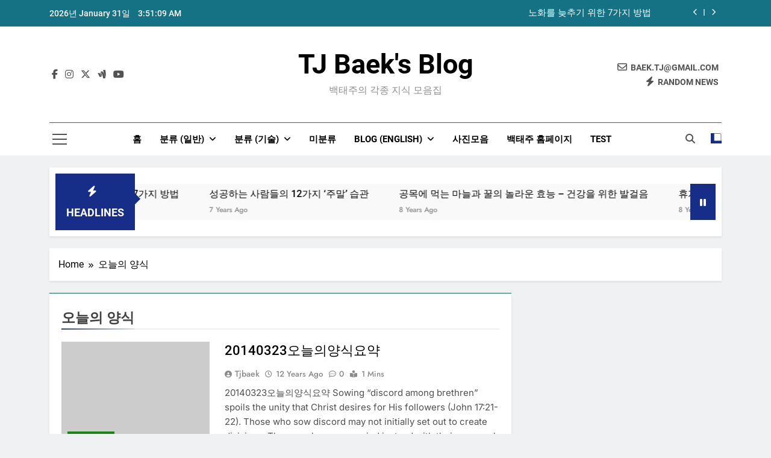

--- FILE ---
content_type: text/html; charset=UTF-8
request_url: http://blog.tjbaek.com/?cat=12
body_size: 14360
content:
<!doctype html>
<html lang="en-US">
<head>
	<meta charset="UTF-8">
	<meta name="viewport" content="width=device-width, initial-scale=1">
	<link rel="profile" href="https://gmpg.org/xfn/11">
	<title>오늘의 양식 &#8211; TJ Baek&#039;s Blog</title>
<meta name='robots' content='max-image-preview:large' />
	<style>img:is([sizes="auto" i], [sizes^="auto," i]) { contain-intrinsic-size: 3000px 1500px }</style>
	<link rel="alternate" type="application/rss+xml" title="TJ Baek&#039;s Blog &raquo; Feed" href="http://blog.tjbaek.com/?feed=rss2" />
<link rel="alternate" type="application/rss+xml" title="TJ Baek&#039;s Blog &raquo; Comments Feed" href="http://blog.tjbaek.com/?feed=comments-rss2" />
<link rel="alternate" type="application/rss+xml" title="TJ Baek&#039;s Blog &raquo; 오늘의 양식 Category Feed" href="http://blog.tjbaek.com/?feed=rss2&#038;cat=12" />
<script>
window._wpemojiSettings = {"baseUrl":"https:\/\/s.w.org\/images\/core\/emoji\/16.0.1\/72x72\/","ext":".png","svgUrl":"https:\/\/s.w.org\/images\/core\/emoji\/16.0.1\/svg\/","svgExt":".svg","source":{"concatemoji":"http:\/\/blog.tjbaek.com\/wp-includes\/js\/wp-emoji-release.min.js?ver=6.8.3"}};
/*! This file is auto-generated */
!function(s,n){var o,i,e;function c(e){try{var t={supportTests:e,timestamp:(new Date).valueOf()};sessionStorage.setItem(o,JSON.stringify(t))}catch(e){}}function p(e,t,n){e.clearRect(0,0,e.canvas.width,e.canvas.height),e.fillText(t,0,0);var t=new Uint32Array(e.getImageData(0,0,e.canvas.width,e.canvas.height).data),a=(e.clearRect(0,0,e.canvas.width,e.canvas.height),e.fillText(n,0,0),new Uint32Array(e.getImageData(0,0,e.canvas.width,e.canvas.height).data));return t.every(function(e,t){return e===a[t]})}function u(e,t){e.clearRect(0,0,e.canvas.width,e.canvas.height),e.fillText(t,0,0);for(var n=e.getImageData(16,16,1,1),a=0;a<n.data.length;a++)if(0!==n.data[a])return!1;return!0}function f(e,t,n,a){switch(t){case"flag":return n(e,"\ud83c\udff3\ufe0f\u200d\u26a7\ufe0f","\ud83c\udff3\ufe0f\u200b\u26a7\ufe0f")?!1:!n(e,"\ud83c\udde8\ud83c\uddf6","\ud83c\udde8\u200b\ud83c\uddf6")&&!n(e,"\ud83c\udff4\udb40\udc67\udb40\udc62\udb40\udc65\udb40\udc6e\udb40\udc67\udb40\udc7f","\ud83c\udff4\u200b\udb40\udc67\u200b\udb40\udc62\u200b\udb40\udc65\u200b\udb40\udc6e\u200b\udb40\udc67\u200b\udb40\udc7f");case"emoji":return!a(e,"\ud83e\udedf")}return!1}function g(e,t,n,a){var r="undefined"!=typeof WorkerGlobalScope&&self instanceof WorkerGlobalScope?new OffscreenCanvas(300,150):s.createElement("canvas"),o=r.getContext("2d",{willReadFrequently:!0}),i=(o.textBaseline="top",o.font="600 32px Arial",{});return e.forEach(function(e){i[e]=t(o,e,n,a)}),i}function t(e){var t=s.createElement("script");t.src=e,t.defer=!0,s.head.appendChild(t)}"undefined"!=typeof Promise&&(o="wpEmojiSettingsSupports",i=["flag","emoji"],n.supports={everything:!0,everythingExceptFlag:!0},e=new Promise(function(e){s.addEventListener("DOMContentLoaded",e,{once:!0})}),new Promise(function(t){var n=function(){try{var e=JSON.parse(sessionStorage.getItem(o));if("object"==typeof e&&"number"==typeof e.timestamp&&(new Date).valueOf()<e.timestamp+604800&&"object"==typeof e.supportTests)return e.supportTests}catch(e){}return null}();if(!n){if("undefined"!=typeof Worker&&"undefined"!=typeof OffscreenCanvas&&"undefined"!=typeof URL&&URL.createObjectURL&&"undefined"!=typeof Blob)try{var e="postMessage("+g.toString()+"("+[JSON.stringify(i),f.toString(),p.toString(),u.toString()].join(",")+"));",a=new Blob([e],{type:"text/javascript"}),r=new Worker(URL.createObjectURL(a),{name:"wpTestEmojiSupports"});return void(r.onmessage=function(e){c(n=e.data),r.terminate(),t(n)})}catch(e){}c(n=g(i,f,p,u))}t(n)}).then(function(e){for(var t in e)n.supports[t]=e[t],n.supports.everything=n.supports.everything&&n.supports[t],"flag"!==t&&(n.supports.everythingExceptFlag=n.supports.everythingExceptFlag&&n.supports[t]);n.supports.everythingExceptFlag=n.supports.everythingExceptFlag&&!n.supports.flag,n.DOMReady=!1,n.readyCallback=function(){n.DOMReady=!0}}).then(function(){return e}).then(function(){var e;n.supports.everything||(n.readyCallback(),(e=n.source||{}).concatemoji?t(e.concatemoji):e.wpemoji&&e.twemoji&&(t(e.twemoji),t(e.wpemoji)))}))}((window,document),window._wpemojiSettings);
</script>
<style id='wp-emoji-styles-inline-css'>

	img.wp-smiley, img.emoji {
		display: inline !important;
		border: none !important;
		box-shadow: none !important;
		height: 1em !important;
		width: 1em !important;
		margin: 0 0.07em !important;
		vertical-align: -0.1em !important;
		background: none !important;
		padding: 0 !important;
	}
</style>
<link rel='stylesheet' id='wp-block-library-css' href='http://blog.tjbaek.com/wp-includes/css/dist/block-library/style.min.css?ver=6.8.3' media='all' />
<style id='classic-theme-styles-inline-css'>
/*! This file is auto-generated */
.wp-block-button__link{color:#fff;background-color:#32373c;border-radius:9999px;box-shadow:none;text-decoration:none;padding:calc(.667em + 2px) calc(1.333em + 2px);font-size:1.125em}.wp-block-file__button{background:#32373c;color:#fff;text-decoration:none}
</style>
<style id='global-styles-inline-css'>
:root{--wp--preset--aspect-ratio--square: 1;--wp--preset--aspect-ratio--4-3: 4/3;--wp--preset--aspect-ratio--3-4: 3/4;--wp--preset--aspect-ratio--3-2: 3/2;--wp--preset--aspect-ratio--2-3: 2/3;--wp--preset--aspect-ratio--16-9: 16/9;--wp--preset--aspect-ratio--9-16: 9/16;--wp--preset--color--black: #000000;--wp--preset--color--cyan-bluish-gray: #abb8c3;--wp--preset--color--white: #ffffff;--wp--preset--color--pale-pink: #f78da7;--wp--preset--color--vivid-red: #cf2e2e;--wp--preset--color--luminous-vivid-orange: #ff6900;--wp--preset--color--luminous-vivid-amber: #fcb900;--wp--preset--color--light-green-cyan: #7bdcb5;--wp--preset--color--vivid-green-cyan: #00d084;--wp--preset--color--pale-cyan-blue: #8ed1fc;--wp--preset--color--vivid-cyan-blue: #0693e3;--wp--preset--color--vivid-purple: #9b51e0;--wp--preset--gradient--vivid-cyan-blue-to-vivid-purple: linear-gradient(135deg,rgba(6,147,227,1) 0%,rgb(155,81,224) 100%);--wp--preset--gradient--light-green-cyan-to-vivid-green-cyan: linear-gradient(135deg,rgb(122,220,180) 0%,rgb(0,208,130) 100%);--wp--preset--gradient--luminous-vivid-amber-to-luminous-vivid-orange: linear-gradient(135deg,rgba(252,185,0,1) 0%,rgba(255,105,0,1) 100%);--wp--preset--gradient--luminous-vivid-orange-to-vivid-red: linear-gradient(135deg,rgba(255,105,0,1) 0%,rgb(207,46,46) 100%);--wp--preset--gradient--very-light-gray-to-cyan-bluish-gray: linear-gradient(135deg,rgb(238,238,238) 0%,rgb(169,184,195) 100%);--wp--preset--gradient--cool-to-warm-spectrum: linear-gradient(135deg,rgb(74,234,220) 0%,rgb(151,120,209) 20%,rgb(207,42,186) 40%,rgb(238,44,130) 60%,rgb(251,105,98) 80%,rgb(254,248,76) 100%);--wp--preset--gradient--blush-light-purple: linear-gradient(135deg,rgb(255,206,236) 0%,rgb(152,150,240) 100%);--wp--preset--gradient--blush-bordeaux: linear-gradient(135deg,rgb(254,205,165) 0%,rgb(254,45,45) 50%,rgb(107,0,62) 100%);--wp--preset--gradient--luminous-dusk: linear-gradient(135deg,rgb(255,203,112) 0%,rgb(199,81,192) 50%,rgb(65,88,208) 100%);--wp--preset--gradient--pale-ocean: linear-gradient(135deg,rgb(255,245,203) 0%,rgb(182,227,212) 50%,rgb(51,167,181) 100%);--wp--preset--gradient--electric-grass: linear-gradient(135deg,rgb(202,248,128) 0%,rgb(113,206,126) 100%);--wp--preset--gradient--midnight: linear-gradient(135deg,rgb(2,3,129) 0%,rgb(40,116,252) 100%);--wp--preset--font-size--small: 13px;--wp--preset--font-size--medium: 20px;--wp--preset--font-size--large: 36px;--wp--preset--font-size--x-large: 42px;--wp--preset--spacing--20: 0.44rem;--wp--preset--spacing--30: 0.67rem;--wp--preset--spacing--40: 1rem;--wp--preset--spacing--50: 1.5rem;--wp--preset--spacing--60: 2.25rem;--wp--preset--spacing--70: 3.38rem;--wp--preset--spacing--80: 5.06rem;--wp--preset--shadow--natural: 6px 6px 9px rgba(0, 0, 0, 0.2);--wp--preset--shadow--deep: 12px 12px 50px rgba(0, 0, 0, 0.4);--wp--preset--shadow--sharp: 6px 6px 0px rgba(0, 0, 0, 0.2);--wp--preset--shadow--outlined: 6px 6px 0px -3px rgba(255, 255, 255, 1), 6px 6px rgba(0, 0, 0, 1);--wp--preset--shadow--crisp: 6px 6px 0px rgba(0, 0, 0, 1);}:where(.is-layout-flex){gap: 0.5em;}:where(.is-layout-grid){gap: 0.5em;}body .is-layout-flex{display: flex;}.is-layout-flex{flex-wrap: wrap;align-items: center;}.is-layout-flex > :is(*, div){margin: 0;}body .is-layout-grid{display: grid;}.is-layout-grid > :is(*, div){margin: 0;}:where(.wp-block-columns.is-layout-flex){gap: 2em;}:where(.wp-block-columns.is-layout-grid){gap: 2em;}:where(.wp-block-post-template.is-layout-flex){gap: 1.25em;}:where(.wp-block-post-template.is-layout-grid){gap: 1.25em;}.has-black-color{color: var(--wp--preset--color--black) !important;}.has-cyan-bluish-gray-color{color: var(--wp--preset--color--cyan-bluish-gray) !important;}.has-white-color{color: var(--wp--preset--color--white) !important;}.has-pale-pink-color{color: var(--wp--preset--color--pale-pink) !important;}.has-vivid-red-color{color: var(--wp--preset--color--vivid-red) !important;}.has-luminous-vivid-orange-color{color: var(--wp--preset--color--luminous-vivid-orange) !important;}.has-luminous-vivid-amber-color{color: var(--wp--preset--color--luminous-vivid-amber) !important;}.has-light-green-cyan-color{color: var(--wp--preset--color--light-green-cyan) !important;}.has-vivid-green-cyan-color{color: var(--wp--preset--color--vivid-green-cyan) !important;}.has-pale-cyan-blue-color{color: var(--wp--preset--color--pale-cyan-blue) !important;}.has-vivid-cyan-blue-color{color: var(--wp--preset--color--vivid-cyan-blue) !important;}.has-vivid-purple-color{color: var(--wp--preset--color--vivid-purple) !important;}.has-black-background-color{background-color: var(--wp--preset--color--black) !important;}.has-cyan-bluish-gray-background-color{background-color: var(--wp--preset--color--cyan-bluish-gray) !important;}.has-white-background-color{background-color: var(--wp--preset--color--white) !important;}.has-pale-pink-background-color{background-color: var(--wp--preset--color--pale-pink) !important;}.has-vivid-red-background-color{background-color: var(--wp--preset--color--vivid-red) !important;}.has-luminous-vivid-orange-background-color{background-color: var(--wp--preset--color--luminous-vivid-orange) !important;}.has-luminous-vivid-amber-background-color{background-color: var(--wp--preset--color--luminous-vivid-amber) !important;}.has-light-green-cyan-background-color{background-color: var(--wp--preset--color--light-green-cyan) !important;}.has-vivid-green-cyan-background-color{background-color: var(--wp--preset--color--vivid-green-cyan) !important;}.has-pale-cyan-blue-background-color{background-color: var(--wp--preset--color--pale-cyan-blue) !important;}.has-vivid-cyan-blue-background-color{background-color: var(--wp--preset--color--vivid-cyan-blue) !important;}.has-vivid-purple-background-color{background-color: var(--wp--preset--color--vivid-purple) !important;}.has-black-border-color{border-color: var(--wp--preset--color--black) !important;}.has-cyan-bluish-gray-border-color{border-color: var(--wp--preset--color--cyan-bluish-gray) !important;}.has-white-border-color{border-color: var(--wp--preset--color--white) !important;}.has-pale-pink-border-color{border-color: var(--wp--preset--color--pale-pink) !important;}.has-vivid-red-border-color{border-color: var(--wp--preset--color--vivid-red) !important;}.has-luminous-vivid-orange-border-color{border-color: var(--wp--preset--color--luminous-vivid-orange) !important;}.has-luminous-vivid-amber-border-color{border-color: var(--wp--preset--color--luminous-vivid-amber) !important;}.has-light-green-cyan-border-color{border-color: var(--wp--preset--color--light-green-cyan) !important;}.has-vivid-green-cyan-border-color{border-color: var(--wp--preset--color--vivid-green-cyan) !important;}.has-pale-cyan-blue-border-color{border-color: var(--wp--preset--color--pale-cyan-blue) !important;}.has-vivid-cyan-blue-border-color{border-color: var(--wp--preset--color--vivid-cyan-blue) !important;}.has-vivid-purple-border-color{border-color: var(--wp--preset--color--vivid-purple) !important;}.has-vivid-cyan-blue-to-vivid-purple-gradient-background{background: var(--wp--preset--gradient--vivid-cyan-blue-to-vivid-purple) !important;}.has-light-green-cyan-to-vivid-green-cyan-gradient-background{background: var(--wp--preset--gradient--light-green-cyan-to-vivid-green-cyan) !important;}.has-luminous-vivid-amber-to-luminous-vivid-orange-gradient-background{background: var(--wp--preset--gradient--luminous-vivid-amber-to-luminous-vivid-orange) !important;}.has-luminous-vivid-orange-to-vivid-red-gradient-background{background: var(--wp--preset--gradient--luminous-vivid-orange-to-vivid-red) !important;}.has-very-light-gray-to-cyan-bluish-gray-gradient-background{background: var(--wp--preset--gradient--very-light-gray-to-cyan-bluish-gray) !important;}.has-cool-to-warm-spectrum-gradient-background{background: var(--wp--preset--gradient--cool-to-warm-spectrum) !important;}.has-blush-light-purple-gradient-background{background: var(--wp--preset--gradient--blush-light-purple) !important;}.has-blush-bordeaux-gradient-background{background: var(--wp--preset--gradient--blush-bordeaux) !important;}.has-luminous-dusk-gradient-background{background: var(--wp--preset--gradient--luminous-dusk) !important;}.has-pale-ocean-gradient-background{background: var(--wp--preset--gradient--pale-ocean) !important;}.has-electric-grass-gradient-background{background: var(--wp--preset--gradient--electric-grass) !important;}.has-midnight-gradient-background{background: var(--wp--preset--gradient--midnight) !important;}.has-small-font-size{font-size: var(--wp--preset--font-size--small) !important;}.has-medium-font-size{font-size: var(--wp--preset--font-size--medium) !important;}.has-large-font-size{font-size: var(--wp--preset--font-size--large) !important;}.has-x-large-font-size{font-size: var(--wp--preset--font-size--x-large) !important;}
:where(.wp-block-post-template.is-layout-flex){gap: 1.25em;}:where(.wp-block-post-template.is-layout-grid){gap: 1.25em;}
:where(.wp-block-columns.is-layout-flex){gap: 2em;}:where(.wp-block-columns.is-layout-grid){gap: 2em;}
:root :where(.wp-block-pullquote){font-size: 1.5em;line-height: 1.6;}
</style>
<link rel='stylesheet' id='fontawesome-css' href='http://blog.tjbaek.com/wp-content/themes/newsmatic/assets/lib/fontawesome/css/all.min.css?ver=5.15.3' media='all' />
<link rel='stylesheet' id='fontawesome-6-css' href='http://blog.tjbaek.com/wp-content/themes/newsmatic/assets/lib/fontawesome-6/css/all.min.css?ver=6.5.1' media='all' />
<link rel='stylesheet' id='slick-css' href='http://blog.tjbaek.com/wp-content/themes/newsmatic/assets/lib/slick/slick.css?ver=1.8.1' media='all' />
<link rel='stylesheet' id='newsmatic-typo-fonts-css' href='http://blog.tjbaek.com/wp-content/fonts/4243e08cfa89654aa3ad7e547edcf566.css' media='all' />
<link rel='stylesheet' id='newsmatic-style-css' href='http://blog.tjbaek.com/wp-content/themes/newsmatic/style.css?ver=1.3.11' media='all' />
<style id='newsmatic-style-inline-css'>
body.newsmatic_font_typography{ --newsmatic-global-preset-color-1: #64748b;}
 body.newsmatic_font_typography{ --newsmatic-global-preset-color-2: #27272a;}
 body.newsmatic_font_typography{ --newsmatic-global-preset-color-3: #d26868;}
 body.newsmatic_font_typography{ --newsmatic-global-preset-color-4: #eab308;}
 body.newsmatic_font_typography{ --newsmatic-global-preset-color-5: #a9d666;}
 body.newsmatic_font_typography{ --newsmatic-global-preset-color-6: #1c6236;}
 body.newsmatic_font_typography{ --newsmatic-global-preset-color-7: #06b6d4;}
 body.newsmatic_font_typography{ --newsmatic-global-preset-color-8: #0978af;}
 body.newsmatic_font_typography{ --newsmatic-global-preset-color-9: #6366f1;}
 body.newsmatic_font_typography{ --newsmatic-global-preset-color-10: #84cc16;}
 body.newsmatic_font_typography{ --newsmatic-global-preset-color-11: #a855f7;}
 body.newsmatic_font_typography{ --newsmatic-global-preset-color-12: #f43f5e;}
 body.newsmatic_font_typography{ --newsmatic-global-preset-gradient-color-1: linear-gradient( 135deg, #485563 10%, #29323c 100%);}
 body.newsmatic_font_typography{ --newsmatic-global-preset-gradient-color-2: linear-gradient( 135deg, #FF512F 10%, #F09819 100%);}
 body.newsmatic_font_typography{ --newsmatic-global-preset-gradient-color-3: linear-gradient( 135deg, #00416A 10%, #E4E5E6 100%);}
 body.newsmatic_font_typography{ --newsmatic-global-preset-gradient-color-4: linear-gradient( 135deg, #CE9FFC 10%, #7367F0 100%);}
 body.newsmatic_font_typography{ --newsmatic-global-preset-gradient-color-5: linear-gradient( 135deg, #90F7EC 10%, #32CCBC 100%);}
 body.newsmatic_font_typography{ --newsmatic-global-preset-gradient-color-6: linear-gradient( 135deg, #81FBB8 10%, #28C76F 100%);}
 body.newsmatic_font_typography{ --newsmatic-global-preset-gradient-color-7: linear-gradient( 135deg, #EB3349 10%, #F45C43 100%);}
 body.newsmatic_font_typography{ --newsmatic-global-preset-gradient-color-8: linear-gradient( 135deg, #FFF720 10%, #3CD500 100%);}
 body.newsmatic_font_typography{ --newsmatic-global-preset-gradient-color-9: linear-gradient( 135deg, #FF96F9 10%, #C32BAC 100%);}
 body.newsmatic_font_typography{ --newsmatic-global-preset-gradient-color-10: linear-gradient( 135deg, #69FF97 10%, #00E4FF 100%);}
 body.newsmatic_font_typography{ --newsmatic-global-preset-gradient-color-11: linear-gradient( 135deg, #3C8CE7 10%, #00EAFF 100%);}
 body.newsmatic_font_typography{ --newsmatic-global-preset-gradient-color-12: linear-gradient( 135deg, #FF7AF5 10%, #513162 100%);}
 body.newsmatic_font_typography{ --theme-block-top-border-color: #0c6c47;}
.newsmatic_font_typography { --header-padding: 35px;} .newsmatic_font_typography { --header-padding-tablet: 30px;} .newsmatic_font_typography { --header-padding-smartphone: 30px;}.newsmatic_main_body .site-header.layout--default .top-header{ background: #157285}.newsmatic_font_typography .header-custom-button{ background: linear-gradient(135deg,rgb(178,7,29) 0%,rgb(1,1,1) 100%)}.newsmatic_font_typography .header-custom-button:hover{ background: #b2071d}.newsmatic_font_typography { --site-title-family : Roboto; }
.newsmatic_font_typography { --site-title-weight : 700; }
.newsmatic_font_typography { --site-title-texttransform : capitalize; }
.newsmatic_font_typography { --site-title-textdecoration : none; }
.newsmatic_font_typography { --site-title-size : 45px; }
.newsmatic_font_typography { --site-title-size-tab : 43px; }
.newsmatic_font_typography { --site-title-size-mobile : 40px; }
.newsmatic_font_typography { --site-title-lineheight : 45px; }
.newsmatic_font_typography { --site-title-lineheight-tab : 42px; }
.newsmatic_font_typography { --site-title-lineheight-mobile : 40px; }
.newsmatic_font_typography { --site-title-letterspacing : 0px; }
.newsmatic_font_typography { --site-title-letterspacing-tab : 0px; }
.newsmatic_font_typography { --site-title-letterspacing-mobile : 0px; }
.newsmatic_font_typography { --site-tagline-family : Roboto; }
.newsmatic_font_typography { --site-tagline-weight : 400; }
.newsmatic_font_typography { --site-tagline-texttransform : capitalize; }
.newsmatic_font_typography { --site-tagline-textdecoration : none; }
.newsmatic_font_typography { --site-tagline-size : 16px; }
.newsmatic_font_typography { --site-tagline-size-tab : 16px; }
.newsmatic_font_typography { --site-tagline-size-mobile : 16px; }
.newsmatic_font_typography { --site-tagline-lineheight : 26px; }
.newsmatic_font_typography { --site-tagline-lineheight-tab : 26px; }
.newsmatic_font_typography { --site-tagline-lineheight-mobile : 16px; }
.newsmatic_font_typography { --site-tagline-letterspacing : 0px; }
.newsmatic_font_typography { --site-tagline-letterspacing-tab : 0px; }
.newsmatic_font_typography { --site-tagline-letterspacing-mobile : 0px; }
body .site-branding img.custom-logo{ width: 230px; }@media(max-width: 940px) { body .site-branding img.custom-logo{ width: 200px; } }
@media(max-width: 610px) { body .site-branding img.custom-logo{ width: 200px; } }
.newsmatic_font_typography  { --sidebar-toggle-color: #525252;}.newsmatic_font_typography  { --sidebar-toggle-color-hover : #1B8415; }.newsmatic_font_typography  { --search-color: #525252;}.newsmatic_font_typography  { --search-color-hover : #1B8415; }.newsmatic_main_body { --site-bk-color: #F0F1F2}.newsmatic_font_typography  { --move-to-top-background-color: #1B8415;}.newsmatic_font_typography  { --move-to-top-background-color-hover : #1B8415; }.newsmatic_font_typography  { --move-to-top-color: #fff;}.newsmatic_font_typography  { --move-to-top-color-hover : #fff; }@media(max-width: 610px) { .ads-banner{ display : block;} }@media(max-width: 610px) { body #newsmatic-scroll-to-top.show{ display : none;} }body .site-header.layout--default .menu-section .row{ border-top: 1px solid #1B8415;}body .site-footer.dark_bk{ border-top: 5px solid #1B8415;}.newsmatic_font_typography  { --custom-btn-color: #ffffff;}.newsmatic_font_typography  { --custom-btn-color-hover : #ffffff; } body.newsmatic_main_body{ --theme-color-red: #162e87;} body.newsmatic_dark_mode{ --theme-color-red: #162e87;}body .post-categories .cat-item.cat-17 { background-color : #1B8415} body .newsmatic-category-no-bk .post-categories .cat-item.cat-17 a  { color : #1B8415} body.single .post-categories .cat-item.cat-17 { background-color : #1B8415} body .post-categories .cat-item.cat-8 { background-color : #157d85} body .newsmatic-category-no-bk .post-categories .cat-item.cat-8 a  { color : #157d85} body.single .post-categories .cat-item.cat-8 { background-color : #157d85} body .post-categories .cat-item.cat-35 { background-color : #1B8415} body .newsmatic-category-no-bk .post-categories .cat-item.cat-35 a  { color : #1B8415} body.single .post-categories .cat-item.cat-35 { background-color : #1B8415} body .post-categories .cat-item.cat-15 { background-color : #1B8415} body .newsmatic-category-no-bk .post-categories .cat-item.cat-15 a  { color : #1B8415} body.single .post-categories .cat-item.cat-15 { background-color : #1B8415} body .post-categories .cat-item.cat-18 { background-color : #87c9e2} body .newsmatic-category-no-bk .post-categories .cat-item.cat-18 a  { color : #87c9e2} body.single .post-categories .cat-item.cat-18 { background-color : #87c9e2} body .post-categories .cat-item.cat-29 { background-color : #1B8415} body .newsmatic-category-no-bk .post-categories .cat-item.cat-29 a  { color : #1B8415} body.single .post-categories .cat-item.cat-29 { background-color : #1B8415} body .post-categories .cat-item.cat-16 { background-color : #1B8415} body .newsmatic-category-no-bk .post-categories .cat-item.cat-16 a  { color : #1B8415} body.single .post-categories .cat-item.cat-16 { background-color : #1B8415} body .post-categories .cat-item.cat-14 { background-color : #1B8415} body .newsmatic-category-no-bk .post-categories .cat-item.cat-14 a  { color : #1B8415} body.single .post-categories .cat-item.cat-14 { background-color : #1B8415} body .post-categories .cat-item.cat-25 { background-color : #1B8415} body .newsmatic-category-no-bk .post-categories .cat-item.cat-25 a  { color : #1B8415} body.single .post-categories .cat-item.cat-25 { background-color : #1B8415} body .post-categories .cat-item.cat-13 { background-color : #1B8415} body .newsmatic-category-no-bk .post-categories .cat-item.cat-13 a  { color : #1B8415} body.single .post-categories .cat-item.cat-13 { background-color : #1B8415} body .post-categories .cat-item.cat-27 { background-color : #1B8415} body .newsmatic-category-no-bk .post-categories .cat-item.cat-27 a  { color : #1B8415} body.single .post-categories .cat-item.cat-27 { background-color : #1B8415} body .post-categories .cat-item.cat-1 { background-color : #1B8415} body .newsmatic-category-no-bk .post-categories .cat-item.cat-1 a  { color : #1B8415} body.single .post-categories .cat-item.cat-1 { background-color : #1B8415} body .post-categories .cat-item.cat-30 { background-color : #1B8415} body .newsmatic-category-no-bk .post-categories .cat-item.cat-30 a  { color : #1B8415} body.single .post-categories .cat-item.cat-30 { background-color : #1B8415} body .post-categories .cat-item.cat-24 { background-color : #1B8415} body .newsmatic-category-no-bk .post-categories .cat-item.cat-24 a  { color : #1B8415} body.single .post-categories .cat-item.cat-24 { background-color : #1B8415} body .post-categories .cat-item.cat-10 { background-color : #1B8415} body .newsmatic-category-no-bk .post-categories .cat-item.cat-10 a  { color : #1B8415} body.single .post-categories .cat-item.cat-10 { background-color : #1B8415} body .post-categories .cat-item.cat-20 { background-color : #1B8415} body .newsmatic-category-no-bk .post-categories .cat-item.cat-20 a  { color : #1B8415} body.single .post-categories .cat-item.cat-20 { background-color : #1B8415} body .post-categories .cat-item.cat-26 { background-color : #1B8415} body .newsmatic-category-no-bk .post-categories .cat-item.cat-26 a  { color : #1B8415} body.single .post-categories .cat-item.cat-26 { background-color : #1B8415} body .post-categories .cat-item.cat-22 { background-color : #1B8415} body .newsmatic-category-no-bk .post-categories .cat-item.cat-22 a  { color : #1B8415} body.single .post-categories .cat-item.cat-22 { background-color : #1B8415} body .post-categories .cat-item.cat-21 { background-color : #1B8415} body .newsmatic-category-no-bk .post-categories .cat-item.cat-21 a  { color : #1B8415} body.single .post-categories .cat-item.cat-21 { background-color : #1B8415} body .post-categories .cat-item.cat-12 { background-color : #1B8415} body .newsmatic-category-no-bk .post-categories .cat-item.cat-12 a  { color : #1B8415} body.single .post-categories .cat-item.cat-12 { background-color : #1B8415} body .post-categories .cat-item.cat-23 { background-color : #1B8415} body .newsmatic-category-no-bk .post-categories .cat-item.cat-23 a  { color : #1B8415} body.single .post-categories .cat-item.cat-23 { background-color : #1B8415} body .post-categories .cat-item.cat-6 { background-color : #1B8415} body .newsmatic-category-no-bk .post-categories .cat-item.cat-6 a  { color : #1B8415} body.single .post-categories .cat-item.cat-6 { background-color : #1B8415} body .post-categories .cat-item.cat-4 { background-color : #4e6fc0f7} body .newsmatic-category-no-bk .post-categories .cat-item.cat-4 a  { color : #4e6fc0f7} body.single .post-categories .cat-item.cat-4 { background-color : #4e6fc0f7} body .post-categories .cat-item.cat-31 { background-color : #1B8415} body .newsmatic-category-no-bk .post-categories .cat-item.cat-31 a  { color : #1B8415} body.single .post-categories .cat-item.cat-31 { background-color : #1B8415} body .post-categories .cat-item.cat-28 { background-color : #1B8415} body .newsmatic-category-no-bk .post-categories .cat-item.cat-28 a  { color : #1B8415} body.single .post-categories .cat-item.cat-28 { background-color : #1B8415} body .post-categories .cat-item.cat-19 { background-color : #1B8415} body .newsmatic-category-no-bk .post-categories .cat-item.cat-19 a  { color : #1B8415} body.single .post-categories .cat-item.cat-19 { background-color : #1B8415}  #main-banner-section .main-banner-slider figure.post-thumb { border-radius: 0px; } #main-banner-section .main-banner-slider .post-element{ border-radius: 0px;}
 @media (max-width: 769px){ #main-banner-section .main-banner-slider figure.post-thumb { border-radius: 0px; } #main-banner-section .main-banner-slider .post-element { border-radius: 0px; } }
 @media (max-width: 548px){ #main-banner-section .main-banner-slider figure.post-thumb  { border-radius: 0px; } #main-banner-section .main-banner-slider .post-element { border-radius: 0px; } }
 #main-banner-section .main-banner-trailing-posts figure.post-thumb, #main-banner-section .banner-trailing-posts figure.post-thumb { border-radius: 0px } #main-banner-section .banner-trailing-posts .post-element { border-radius: 0px;}
 @media (max-width: 769px){ #main-banner-section .main-banner-trailing-posts figure.post-thumb,
				#main-banner-section .banner-trailing-posts figure.post-thumb { border-radius: 0px } #main-banner-section .banner-trailing-posts .post-element { border-radius: 0px;} }
 @media (max-width: 548px){ #main-banner-section .main-banner-trailing-posts figure.post-thumb,
				#main-banner-section .banner-trailing-posts figure.post-thumb  { border-radius: 0px  } #main-banner-section .banner-trailing-posts .post-element { border-radius: 0px;} }
 main.site-main .primary-content article figure.post-thumb-wrap { padding-bottom: calc( 0.25 * 100% ) }
 @media (max-width: 769px){ main.site-main .primary-content article figure.post-thumb-wrap { padding-bottom: calc( 0.4 * 100% ) } }
 @media (max-width: 548px){ main.site-main .primary-content article figure.post-thumb-wrap { padding-bottom: calc( 0.4 * 100% ) } }
 main.site-main .primary-content article figure.post-thumb-wrap { border-radius: 0px}
 @media (max-width: 769px){ main.site-main .primary-content article figure.post-thumb-wrap { border-radius: 0px } }
 @media (max-width: 548px){ main.site-main .primary-content article figure.post-thumb-wrap { border-radius: 0px  } }
#block--1716480314214z article figure.post-thumb-wrap { padding-bottom: calc( 0.6 * 100% ) }
 @media (max-width: 769px){ #block--1716480314214z article figure.post-thumb-wrap { padding-bottom: calc( 0.8 * 100% ) } }
 @media (max-width: 548px){ #block--1716480314214z article figure.post-thumb-wrap { padding-bottom: calc( 0.6 * 100% ) }}
#block--1716480314214z article figure.post-thumb-wrap { border-radius: 0px }
 @media (max-width: 769px){ #block--1716480314214z article figure.post-thumb-wrap { border-radius: 0px } }
 @media (max-width: 548px){ #block--1716480314214z article figure.post-thumb-wrap { border-radius: 0px } }
#block--1716480314217r article figure.post-thumb-wrap { padding-bottom: calc( 0.6 * 100% ) }
 @media (max-width: 769px){ #block--1716480314217r article figure.post-thumb-wrap { padding-bottom: calc( 0.8 * 100% ) } }
 @media (max-width: 548px){ #block--1716480314217r article figure.post-thumb-wrap { padding-bottom: calc( 0.6 * 100% ) }}
#block--1716480314217r article figure.post-thumb-wrap { border-radius: 0px }
 @media (max-width: 769px){ #block--1716480314217r article figure.post-thumb-wrap { border-radius: 0px } }
 @media (max-width: 548px){ #block--1716480314217r article figure.post-thumb-wrap { border-radius: 0px } }
#block--1716480314218e article figure.post-thumb-wrap { padding-bottom: calc( 0.25 * 100% ) }
 @media (max-width: 769px){ #block--1716480314218e article figure.post-thumb-wrap { padding-bottom: calc( 0.25 * 100% ) } }
 @media (max-width: 548px){ #block--1716480314218e article figure.post-thumb-wrap { padding-bottom: calc( 0.25 * 100% ) }}
#block--1716480314218e article figure.post-thumb-wrap { border-radius: 0px }
 @media (max-width: 769px){ #block--1716480314218e article figure.post-thumb-wrap { border-radius: 0px } }
 @media (max-width: 548px){ #block--1716480314218e article figure.post-thumb-wrap { border-radius: 0px } }
#block--1716480314220g article figure.post-thumb-wrap { padding-bottom: calc( 0.6 * 100% ) }
 @media (max-width: 769px){ #block--1716480314220g article figure.post-thumb-wrap { padding-bottom: calc( 0.8 * 100% ) } }
 @media (max-width: 548px){ #block--1716480314220g article figure.post-thumb-wrap { padding-bottom: calc( 0.6 * 100% ) }}
#block--1716480314220g article figure.post-thumb-wrap { border-radius: 0px }
 @media (max-width: 769px){ #block--1716480314220g article figure.post-thumb-wrap { border-radius: 0px } }
 @media (max-width: 548px){ #block--1716480314220g article figure.post-thumb-wrap { border-radius: 0px } }
</style>
<link rel='stylesheet' id='newsmatic-main-style-css' href='http://blog.tjbaek.com/wp-content/themes/newsmatic/assets/css/main.css?ver=1.3.11' media='all' />
<link rel='stylesheet' id='newsmatic-loader-style-css' href='http://blog.tjbaek.com/wp-content/themes/newsmatic/assets/css/loader.css?ver=1.3.11' media='all' />
<link rel='stylesheet' id='newsmatic-responsive-style-css' href='http://blog.tjbaek.com/wp-content/themes/newsmatic/assets/css/responsive.css?ver=1.3.11' media='all' />
<script src="http://blog.tjbaek.com/wp-includes/js/jquery/jquery.min.js?ver=3.7.1" id="jquery-core-js"></script>
<script src="http://blog.tjbaek.com/wp-includes/js/jquery/jquery-migrate.min.js?ver=3.4.1" id="jquery-migrate-js"></script>
<link rel="https://api.w.org/" href="http://blog.tjbaek.com/index.php?rest_route=/" /><link rel="alternate" title="JSON" type="application/json" href="http://blog.tjbaek.com/index.php?rest_route=/wp/v2/categories/12" /><link rel="EditURI" type="application/rsd+xml" title="RSD" href="http://blog.tjbaek.com/xmlrpc.php?rsd" />
<meta name="generator" content="WordPress 6.8.3" />
		<style type="text/css">
							header .site-title a, header .site-title a:after  {
					color: #000000;
				}
				header .site-title a:hover {
					color: #1b8415;
				}
								.site-description {
						color: #8f8f8f;
					}
						</style>
		</head>

<body class="archive category category-12 wp-theme-newsmatic hfeed newsmatic-title-two newsmatic-image-hover--effect-two site-full-width--layout newsmatic_site_block_border_top post-layout--one right-sidebar newsmatic_main_body newsmatic_font_typography" itemtype='https://schema.org/Blog' itemscope='itemscope'>
<div id="page" class="site">
	<a class="skip-link screen-reader-text" href="#primary">Skip to content</a>
				<div class="newsmatic_ovelay_div"></div>
						
			<header id="masthead" class="site-header layout--default layout--one">
				<div class="top-header"><div class="newsmatic-container"><div class="row">         <div class="top-date-time">
            <span class="date">2026년 January 31일</span>
            <span class="time"></span>
         </div>
               <div class="top-ticker-news">
            <ul class="ticker-item-wrap">
                                          <li class="ticker-item"><a href="http://blog.tjbaek.com/?p=2362" title="노화를 늦추기 위한 7가지 방법">노화를 늦추기 위한 7가지 방법</a></h2></li>
                                                   <li class="ticker-item"><a href="http://blog.tjbaek.com/?p=2358" title="성공하는 사람들의 12가지 &#8216;주말&#8217; 습관">성공하는 사람들의 12가지 &#8216;주말&#8217; 습관</a></h2></li>
                                                   <li class="ticker-item"><a href="http://blog.tjbaek.com/?p=2345" title="공목에 먹는 마늘과 꿀의 놀라운 효능 &#8211; 건강을 위한 발걸음">공목에 먹는 마늘과 꿀의 놀라운 효능 &#8211; 건강을 위한 발걸음</a></h2></li>
                                                   <li class="ticker-item"><a href="http://blog.tjbaek.com/?p=2343" title="휴게소에서 있었던 일">휴게소에서 있었던 일</a></h2></li>
                                    </ul>
			</div>
      </div></div></div>        <div class="main-header order--social-logo-buttons">
            <div class="site-branding-section">
                <div class="newsmatic-container">
                    <div class="row">
                                 <div class="social-icons-wrap"><div class="social-icons">					<a class="social-icon" href="" target="_blank"><i class="fab fa-facebook-f"></i></a>
							<a class="social-icon" href="" target="_blank"><i class="fab fa-instagram"></i></a>
							<a class="social-icon" href="" target="_blank"><i class="fab fa-x-twitter"></i></a>
							<a class="social-icon" href="" target="_blank"><i class="fab fa-google-wallet"></i></a>
							<a class="social-icon" href="" target="_blank"><i class="fab fa-youtube"></i></a>
		</div></div>
                  <div class="site-branding">
                                        <p class="site-title"><a href="http://blog.tjbaek.com/" rel="home">TJ Baek&#039;s Blog</a></p>
                                    <p class="site-description">백태주의 각종 지식 모음집</p>
                            </div><!-- .site-branding -->
         <div class="header-right-button-wrap">            <div class="newsletter-element">
                <a href="http://baek.tj@gmail.com" data-popup="redirect">
                    <span class="title-icon"><i class="far fa-envelope"></i></span><span class="title-text">baek.tj@gmail.com</span>                </a>
            </div><!-- .newsletter-element -->
                    <div class="random-news-element">
                <a href="http://blog.tjbaek.com?newsmaticargs=custom&#038;posts=random">
                    <span class="title-icon"><i class="fas fa-bolt"></i></span><span class="title-text">Random News</span>                </a>
            </div><!-- .random-news-element -->
        </div><!-- .header-right-button-wrap -->                    </div>
                </div>
            </div>
            <div class="menu-section">
                <div class="newsmatic-container">
                    <div class="row">
                                    <div class="sidebar-toggle-wrap">
                <a class="sidebar-toggle-trigger" href="javascript:void(0);">
                    <div class="newsmatic_sidetoggle_menu_burger">
                      <span></span>
                      <span></span>
                      <span></span>
                  </div>
                </a>
                <div class="sidebar-toggle hide">
                <span class="sidebar-toggle-close"><i class="fas fa-times"></i></span>
                  <div class="newsmatic-container">
                    <div class="row">
                                          </div>
                  </div>
                </div>
            </div>
                 <nav id="site-navigation" class="main-navigation hover-effect--none">
            <button class="menu-toggle" aria-controls="primary-menu" aria-expanded="false">
                <div id="newsmatic_menu_burger">
                    <span></span>
                    <span></span>
                    <span></span>
                </div>
                <span class="menu_txt">Menu</span></button>
            <div class="menu-primary-container"><ul id="header-menu" class="menu"><li id="menu-item-617" class="menu-item menu-item-type-custom menu-item-object-custom menu-item-home menu-item-617"><a href="http://blog.tjbaek.com/">홈</a></li>
<li id="menu-item-2391" class="menu-item menu-item-type-custom menu-item-object-custom current-menu-ancestor current-menu-parent menu-item-has-children menu-item-2391"><a href="http://tjbaek">분류 (일반)</a>
<ul class="sub-menu">
	<li id="menu-item-2387" class="menu-item menu-item-type-taxonomy menu-item-object-category menu-item-2387"><a href="http://blog.tjbaek.com/?cat=18">건강</a></li>
	<li id="menu-item-2388" class="menu-item menu-item-type-taxonomy menu-item-object-category menu-item-2388"><a href="http://blog.tjbaek.com/?cat=4">좋은 글<span class="menu-item-description">좋은 글을 모아두는 곳입니다.</span></a></li>
	<li id="menu-item-2399" class="menu-item menu-item-type-taxonomy menu-item-object-category menu-item-2399"><a href="http://blog.tjbaek.com/?cat=16">글 쓰기</a></li>
	<li id="menu-item-2398" class="menu-item menu-item-type-taxonomy menu-item-object-category menu-item-2398"><a href="http://blog.tjbaek.com/?cat=29">공부</a></li>
	<li id="menu-item-2389" class="menu-item menu-item-type-taxonomy menu-item-object-category current-menu-item menu-item-2389"><a href="http://blog.tjbaek.com/?cat=12" aria-current="page">오늘의 양식</a></li>
	<li id="menu-item-2402" class="menu-item menu-item-type-taxonomy menu-item-object-category menu-item-2402"><a href="http://blog.tjbaek.com/?cat=13">독서</a></li>
	<li id="menu-item-2405" class="menu-item menu-item-type-taxonomy menu-item-object-category menu-item-2405"><a href="http://blog.tjbaek.com/?cat=30">부동산</a></li>
	<li id="menu-item-2416" class="menu-item menu-item-type-taxonomy menu-item-object-category menu-item-2416"><a href="http://blog.tjbaek.com/?cat=31">주식</a></li>
	<li id="menu-item-2400" class="menu-item menu-item-type-taxonomy menu-item-object-category menu-item-2400"><a href="http://blog.tjbaek.com/?cat=14">긍정의 한줄 읽기</a></li>
	<li id="menu-item-2393" class="menu-item menu-item-type-taxonomy menu-item-object-category menu-item-2393"><a href="http://blog.tjbaek.com/?cat=17">CBMC 아침묵상</a></li>
	<li id="menu-item-2410" class="menu-item menu-item-type-taxonomy menu-item-object-category menu-item-2410"><a href="http://blog.tjbaek.com/?cat=22">여행</a></li>
	<li id="menu-item-2413" class="menu-item menu-item-type-taxonomy menu-item-object-category menu-item-2413"><a href="http://blog.tjbaek.com/?cat=23">요리</a></li>
	<li id="menu-item-2408" class="menu-item menu-item-type-taxonomy menu-item-object-category menu-item-2408"><a href="http://blog.tjbaek.com/?cat=20">성경공부</a></li>
	<li id="menu-item-2401" class="menu-item menu-item-type-taxonomy menu-item-object-category menu-item-2401"><a href="http://blog.tjbaek.com/?cat=25">노후대책</a></li>
	<li id="menu-item-2417" class="menu-item menu-item-type-taxonomy menu-item-object-category menu-item-2417"><a href="http://blog.tjbaek.com/?cat=28">커피</a></li>
	<li id="menu-item-2411" class="menu-item menu-item-type-taxonomy menu-item-object-category menu-item-2411"><a href="http://blog.tjbaek.com/?cat=21">예배</a></li>
	<li id="menu-item-2403" class="menu-item menu-item-type-taxonomy menu-item-object-category menu-item-2403"><a href="http://blog.tjbaek.com/?cat=27">마케팅</a></li>
	<li id="menu-item-2414" class="menu-item menu-item-type-taxonomy menu-item-object-category menu-item-2414"><a href="http://blog.tjbaek.com/?cat=6">재미있는 글<span class="menu-item-description">재미있는 글을 모아두는 곳입니다.</span></a></li>
	<li id="menu-item-2407" class="menu-item menu-item-type-taxonomy menu-item-object-category menu-item-2407"><a href="http://blog.tjbaek.com/?cat=10">생활정보</a></li>
</ul>
</li>
<li id="menu-item-2392" class="menu-item menu-item-type-custom menu-item-object-custom menu-item-has-children menu-item-2392"><a href="http://blog">분류 (기술)</a>
<ul class="sub-menu">
	<li id="menu-item-2418" class="menu-item menu-item-type-taxonomy menu-item-object-category menu-item-2418"><a href="http://blog.tjbaek.com/?cat=19">컴퓨터</a></li>
	<li id="menu-item-2409" class="menu-item menu-item-type-taxonomy menu-item-object-category menu-item-2409"><a href="http://blog.tjbaek.com/?cat=26">신기술</a></li>
	<li id="menu-item-2406" class="menu-item menu-item-type-taxonomy menu-item-object-category menu-item-2406"><a href="http://blog.tjbaek.com/?cat=24">사진</a></li>
</ul>
</li>
<li id="menu-item-2404" class="menu-item menu-item-type-taxonomy menu-item-object-category menu-item-2404"><a href="http://blog.tjbaek.com/?cat=1">미분류</a></li>
<li id="menu-item-2420" class="menu-item menu-item-type-custom menu-item-object-custom menu-item-has-children menu-item-2420"><a href="http://tjbaek">Blog (English)</a>
<ul class="sub-menu">
	<li id="menu-item-2395" class="menu-item menu-item-type-taxonomy menu-item-object-category menu-item-2395"><a href="http://blog.tjbaek.com/?cat=8">Good Words</a></li>
	<li id="menu-item-2396" class="menu-item menu-item-type-taxonomy menu-item-object-category menu-item-2396"><a href="http://blog.tjbaek.com/?cat=15">WordPress</a></li>
	<li id="menu-item-2394" class="menu-item menu-item-type-taxonomy menu-item-object-category menu-item-2394"><a href="http://blog.tjbaek.com/?cat=7">Fun Words</a></li>
</ul>
</li>
<li id="menu-item-618" class="menu-item menu-item-type-post_type menu-item-object-page menu-item-618"><a href="http://blog.tjbaek.com/?page_id=8">사진모음</a></li>
<li id="menu-item-73" class="menu-item menu-item-type-custom menu-item-object-custom menu-item-73"><a href="http://tjbaek.com">백태주 홈페이지</a></li>
<li id="menu-item-2422" class="menu-item menu-item-type-taxonomy menu-item-object-category menu-item-2422"><a href="http://blog.tjbaek.com/?cat=35">test</a></li>
</ul></div>        </nav><!-- #site-navigation -->
                  <div class="search-wrap">
                <button class="search-trigger">
                    <i class="fas fa-search"></i>
                </button>
                <div class="search-form-wrap hide">
                    <form role="search" method="get" class="search-form" action="http://blog.tjbaek.com/">
				<label>
					<span class="screen-reader-text">Search for:</span>
					<input type="search" class="search-field" placeholder="Search &hellip;" value="" name="s" />
				</label>
				<input type="submit" class="search-submit" value="Search" />
			</form>                </div>
            </div>
                    <div class="mode_toggle_wrap">
                <input class="mode_toggle" type="checkbox" >
            </div>
                            </div>
                </div>
            </div>
        </div>
        			</header><!-- #masthead -->
			
			        <div class="after-header header-layout-banner-two">
            <div class="newsmatic-container">
                <div class="row">
                                <div class="ticker-news-wrap newsmatic-ticker layout--two">
                                        <div class="ticker_label_title ticker-title newsmatic-ticker-label">
                                                            <span class="icon">
                                    <i class="fas fa-bolt"></i>
                                </span>
                                                                <span class="ticker_label_title_string">Headlines</span>
                                                        </div>
                                        <div class="newsmatic-ticker-box">
                  
                    <ul class="ticker-item-wrap" direction="left" dir="ltr">
                                <li class="ticker-item">
            <figure class="feature_image">
                            </figure>
            <div class="title-wrap">
                <h2 class="post-title"><a href="http://blog.tjbaek.com/?p=2362" title="노화를 늦추기 위한 7가지 방법">노화를 늦추기 위한 7가지 방법</a></h2>
                <span class="post-date posted-on published"><a href="http://blog.tjbaek.com/?p=2362" rel="bookmark"><time class="entry-date published" datetime="2022-12-20T11:28:37+08:00">3 years ago</time><time class="updated" datetime="2024-06-21T12:53:37+08:00">2 years ago</time></a></span>            </div>
        </li>
            <li class="ticker-item">
            <figure class="feature_image">
                            </figure>
            <div class="title-wrap">
                <h2 class="post-title"><a href="http://blog.tjbaek.com/?p=2358" title="성공하는 사람들의 12가지 &#8216;주말&#8217; 습관">성공하는 사람들의 12가지 &#8216;주말&#8217; 습관</a></h2>
                <span class="post-date posted-on published"><a href="http://blog.tjbaek.com/?p=2358" rel="bookmark"><time class="entry-date published" datetime="2019-07-14T08:08:29+08:00">7 years ago</time><time class="updated" datetime="2019-07-14T08:08:33+08:00">7 years ago</time></a></span>            </div>
        </li>
            <li class="ticker-item">
            <figure class="feature_image">
                            </figure>
            <div class="title-wrap">
                <h2 class="post-title"><a href="http://blog.tjbaek.com/?p=2345" title="공목에 먹는 마늘과 꿀의 놀라운 효능 &#8211; 건강을 위한 발걸음">공목에 먹는 마늘과 꿀의 놀라운 효능 &#8211; 건강을 위한 발걸음</a></h2>
                <span class="post-date posted-on published"><a href="http://blog.tjbaek.com/?p=2345" rel="bookmark"><time class="entry-date published updated" datetime="2018-03-05T07:27:04+08:00">8 years ago</time></a></span>            </div>
        </li>
            <li class="ticker-item">
            <figure class="feature_image">
                            </figure>
            <div class="title-wrap">
                <h2 class="post-title"><a href="http://blog.tjbaek.com/?p=2343" title="휴게소에서 있었던 일">휴게소에서 있었던 일</a></h2>
                <span class="post-date posted-on published"><a href="http://blog.tjbaek.com/?p=2343" rel="bookmark"><time class="entry-date published updated" datetime="2018-03-03T09:36:22+08:00">8 years ago</time></a></span>            </div>
        </li>
            <li class="ticker-item">
            <figure class="feature_image">
                            </figure>
            <div class="title-wrap">
                <h2 class="post-title"><a href="http://blog.tjbaek.com/?p=2292" title="Just 10 Minutes!">Just 10 Minutes!</a></h2>
                <span class="post-date posted-on published"><a href="http://blog.tjbaek.com/?p=2292" rel="bookmark"><time class="entry-date published updated" datetime="2017-11-13T11:13:52+08:00">8 years ago</time></a></span>            </div>
        </li>
            <li class="ticker-item">
            <figure class="feature_image">
                            </figure>
            <div class="title-wrap">
                <h2 class="post-title"><a href="http://blog.tjbaek.com/?p=2290" title="[습관] 말은 무조건 간결하게 하라">[습관] 말은 무조건 간결하게 하라</a></h2>
                <span class="post-date posted-on published"><a href="http://blog.tjbaek.com/?p=2290" rel="bookmark"><time class="entry-date published updated" datetime="2017-11-07T13:00:11+08:00">8 years ago</time></a></span>            </div>
        </li>
                        </ul>
                </div>
                <div class="newsmatic-ticker-controls">
                    <button class="newsmatic-ticker-pause"><i class="fas fa-pause"></i></button>
                </div>
            </div>
                         </div>
            </div>
        </div>
        	<div id="theme-content">
		            <div class="newsmatic-container">
                <div class="row">
                                <div class="newsmatic-breadcrumb-wrap">
                    <div role="navigation" aria-label="Breadcrumbs" class="breadcrumb-trail breadcrumbs" itemprop="breadcrumb"><ul class="trail-items" itemscope itemtype="http://schema.org/BreadcrumbList"><meta name="numberOfItems" content="2" /><meta name="itemListOrder" content="Ascending" /><li itemprop="itemListElement" itemscope itemtype="http://schema.org/ListItem" class="trail-item trail-begin"><a href="http://blog.tjbaek.com" rel="home" itemprop="item"><span itemprop="name">Home</span></a><meta itemprop="position" content="1" /></li><li itemprop="itemListElement" itemscope itemtype="http://schema.org/ListItem" class="trail-item trail-end"><span data-url="http://blog.tjbaek.com/?cat=12" itemprop="item"><span itemprop="name">오늘의 양식</span></span><meta itemprop="position" content="2" /></li></ul></div>                </div>
                        </div>
            </div>
            		<main id="primary" class="site-main">
			<div class="newsmatic-container">
				<div class="row">
				<div class="secondary-left-sidebar">
											</div>
					<div class="primary-content">
													<header class="page-header">
								<h1 class="page-title newsmatic-block-title">오늘의 양식</h1>							</header><!-- .page-header -->
							<div class="post-inner-wrapper news-list-wrap">
								<article id="post-449" class="post post-449 type-post status-publish format-standard hentry category-12">
	<figure class="post-thumb-wrap no-feat-img">
        <a href="http://blog.tjbaek.com/?p=449" title="20140323오늘의양식요약">
                    </a>
        <ul class="post-categories"><li class="cat-item cat-12"><a href="http://blog.tjbaek.com/?cat=12" rel="category tag">오늘의 양식</a></li></ul>    </figure>
    <div class="post-element">
         <h2 class="post-title"><a href="http://blog.tjbaek.com/?p=449" title="20140323오늘의양식요약">20140323오늘의양식요약</a></h2>
                         
                                    <div class="post-meta">
                                        <span class="byline"> <span class="author vcard"><a class="url fn n author_name" href="http://blog.tjbaek.com/?author=1">tjbaek</a></span></span><span class="post-date posted-on published"><a href="http://blog.tjbaek.com/?p=449" rel="bookmark"><time class="entry-date published updated" datetime="2014-03-26T00:15:41+08:00">12 years ago</time></a></span><a href="http://blog.tjbaek.com/?p=449#comments"><span class="post-comment">0</span></a><span class="read-time">1 mins</span>                                    </div>
                         <div class="post-excerpt"><p>20140323오늘의양식요약 Sowing “discord among brethren” spoils the unity that Christ desires for His followers (John 17:21-22). Those who sow discord may not initially set out to create divisions. They may be preoccupied instead with their personal needs or the interests of a group they belong to. When we adopt the mind of Christ, we develop&#8230;</p>
</div>
                                    <a class="post-link-button" href="http://blog.tjbaek.com/?p=449">Read More<i class="fas fa-angle-right"></i></a>    </div>
</article><!-- #post-449 --><article id="post-447" class="post post-447 type-post status-publish format-standard hentry category-12">
	<figure class="post-thumb-wrap no-feat-img">
        <a href="http://blog.tjbaek.com/?p=447" title="20140322 오늘의양식요약">
                    </a>
        <ul class="post-categories"><li class="cat-item cat-12"><a href="http://blog.tjbaek.com/?cat=12" rel="category tag">오늘의 양식</a></li></ul>    </figure>
    <div class="post-element">
         <h2 class="post-title"><a href="http://blog.tjbaek.com/?p=447" title="20140322 오늘의양식요약">20140322 오늘의양식요약</a></h2>
                         
                                    <div class="post-meta">
                                        <span class="byline"> <span class="author vcard"><a class="url fn n author_name" href="http://blog.tjbaek.com/?author=1">tjbaek</a></span></span><span class="post-date posted-on published"><a href="http://blog.tjbaek.com/?p=447" rel="bookmark"><time class="entry-date published updated" datetime="2014-03-26T00:15:18+08:00">12 years ago</time></a></span><a href="http://blog.tjbaek.com/?p=447#comments"><span class="post-comment">0</span></a><span class="read-time">1 mins</span>                                    </div>
                         <div class="post-excerpt"><p>20140322 오늘의양식요약 A “COMING SOON!” announcement often precedes future events in entertainment and sports, or the launch of the latest technology. The goal is to create anticipation and excitement for what is going to happen, even though it may be months away. Jesus says, “I am coming quickly”. “Quickly” doesn’t seem appropriate for our experience&#8230;</p>
</div>
                                    <a class="post-link-button" href="http://blog.tjbaek.com/?p=447">Read More<i class="fas fa-angle-right"></i></a>    </div>
</article><!-- #post-447 --><article id="post-445" class="post post-445 type-post status-publish format-standard hentry category-12">
	<figure class="post-thumb-wrap no-feat-img">
        <a href="http://blog.tjbaek.com/?p=445" title="20140321 오늘의양식요약">
                    </a>
        <ul class="post-categories"><li class="cat-item cat-12"><a href="http://blog.tjbaek.com/?cat=12" rel="category tag">오늘의 양식</a></li></ul>    </figure>
    <div class="post-element">
         <h2 class="post-title"><a href="http://blog.tjbaek.com/?p=445" title="20140321 오늘의양식요약">20140321 오늘의양식요약</a></h2>
                         
                                    <div class="post-meta">
                                        <span class="byline"> <span class="author vcard"><a class="url fn n author_name" href="http://blog.tjbaek.com/?author=1">tjbaek</a></span></span><span class="post-date posted-on published"><a href="http://blog.tjbaek.com/?p=445" rel="bookmark"><time class="entry-date published updated" datetime="2014-03-26T00:14:53+08:00">12 years ago</time></a></span><a href="http://blog.tjbaek.com/?p=445#comments"><span class="post-comment">0</span></a><span class="read-time">1 mins</span>                                    </div>
                         <div class="post-excerpt"><p>20140321 오늘의양식요약 Vivian and Don are in their mid-90s and have been married more than 70 years. However, Vivian and Don are still hard at work for the Lord. They are prayer warriors. While they may not always be physically present and visible in the life of their church, they are faithful “behind the scenes”&#8230;</p>
</div>
                                    <a class="post-link-button" href="http://blog.tjbaek.com/?p=445">Read More<i class="fas fa-angle-right"></i></a>    </div>
</article><!-- #post-445 --><article id="post-443" class="post post-443 type-post status-publish format-standard hentry category-12">
	<figure class="post-thumb-wrap no-feat-img">
        <a href="http://blog.tjbaek.com/?p=443" title="20140320 오늘의양식요약">
                    </a>
        <ul class="post-categories"><li class="cat-item cat-12"><a href="http://blog.tjbaek.com/?cat=12" rel="category tag">오늘의 양식</a></li></ul>    </figure>
    <div class="post-element">
         <h2 class="post-title"><a href="http://blog.tjbaek.com/?p=443" title="20140320 오늘의양식요약">20140320 오늘의양식요약</a></h2>
                         
                                    <div class="post-meta">
                                        <span class="byline"> <span class="author vcard"><a class="url fn n author_name" href="http://blog.tjbaek.com/?author=1">tjbaek</a></span></span><span class="post-date posted-on published"><a href="http://blog.tjbaek.com/?p=443" rel="bookmark"><time class="entry-date published updated" datetime="2014-03-26T00:14:24+08:00">12 years ago</time></a></span><a href="http://blog.tjbaek.com/?p=443#comments"><span class="post-comment">0</span></a><span class="read-time">1 mins</span>                                    </div>
                         <div class="post-excerpt"><p>20140320 오늘의양식요약 When the subjects of Martin Lindstrom’s experiment using an MRI saw or heard their phone ringing, their brains fired off neurons in the area associated with feelings of love and compassion. Lindstrom said, “It was as if they were in the presence of a girlfriend, boyfriend, or family member.” Many things vie for&#8230;</p>
</div>
                                    <a class="post-link-button" href="http://blog.tjbaek.com/?p=443">Read More<i class="fas fa-angle-right"></i></a>    </div>
</article><!-- #post-443 --><article id="post-441" class="post post-441 type-post status-publish format-standard hentry category-12">
	<figure class="post-thumb-wrap no-feat-img">
        <a href="http://blog.tjbaek.com/?p=441" title="20140319오늘의양식요약">
                    </a>
        <ul class="post-categories"><li class="cat-item cat-12"><a href="http://blog.tjbaek.com/?cat=12" rel="category tag">오늘의 양식</a></li></ul>    </figure>
    <div class="post-element">
         <h2 class="post-title"><a href="http://blog.tjbaek.com/?p=441" title="20140319오늘의양식요약">20140319오늘의양식요약</a></h2>
                         
                                    <div class="post-meta">
                                        <span class="byline"> <span class="author vcard"><a class="url fn n author_name" href="http://blog.tjbaek.com/?author=1">tjbaek</a></span></span><span class="post-date posted-on published"><a href="http://blog.tjbaek.com/?p=441" rel="bookmark"><time class="entry-date published updated" datetime="2014-03-26T00:13:58+08:00">12 years ago</time></a></span><a href="http://blog.tjbaek.com/?p=441#comments"><span class="post-comment">0</span></a><span class="read-time">1 mins</span>                                    </div>
                         <div class="post-excerpt"><p>20140319오늘의양식요약 The woman in Luke 15 who found her lost coin called her friends and neighbors together to rejoice with her. Jesus told this story, and others about a lost sheep and a lost son, to the religious people of His day to show how He came to earth to pursue lost sinners. When we&#8230;</p>
</div>
                                    <a class="post-link-button" href="http://blog.tjbaek.com/?p=441">Read More<i class="fas fa-angle-right"></i></a>    </div>
</article><!-- #post-441 --><article id="post-437" class="post post-437 type-post status-publish format-standard hentry category-12">
	<figure class="post-thumb-wrap no-feat-img">
        <a href="http://blog.tjbaek.com/?p=437" title="20140317오늘의양식요약">
                    </a>
        <ul class="post-categories"><li class="cat-item cat-12"><a href="http://blog.tjbaek.com/?cat=12" rel="category tag">오늘의 양식</a></li></ul>    </figure>
    <div class="post-element">
         <h2 class="post-title"><a href="http://blog.tjbaek.com/?p=437" title="20140317오늘의양식요약">20140317오늘의양식요약</a></h2>
                         
                                    <div class="post-meta">
                                        <span class="byline"> <span class="author vcard"><a class="url fn n author_name" href="http://blog.tjbaek.com/?author=1">tjbaek</a></span></span><span class="post-date posted-on published"><a href="http://blog.tjbaek.com/?p=437" rel="bookmark"><time class="entry-date published updated" datetime="2014-03-26T00:12:48+08:00">12 years ago</time></a></span><a href="http://blog.tjbaek.com/?p=437#comments"><span class="post-comment">0</span></a><span class="read-time">1 mins</span>                                    </div>
                         <div class="post-excerpt"><p>20140317오늘의양식요약 We often wish for blue skies instead of storm clouds. But cloudy skies may reveal God’s faithfulness. We gain perspective on how God has been faithful in our trials as we look back on the clouds. Do clouds of trouble fill your skies today? Sooner than you think, God may use these clouds to&#8230;</p>
</div>
                                    <a class="post-link-button" href="http://blog.tjbaek.com/?p=437">Read More<i class="fas fa-angle-right"></i></a>    </div>
</article><!-- #post-437 --><article id="post-435" class="post post-435 type-post status-publish format-standard hentry category-12">
	<figure class="post-thumb-wrap no-feat-img">
        <a href="http://blog.tjbaek.com/?p=435" title="20140316오늘의양식요약">
                    </a>
        <ul class="post-categories"><li class="cat-item cat-12"><a href="http://blog.tjbaek.com/?cat=12" rel="category tag">오늘의 양식</a></li></ul>    </figure>
    <div class="post-element">
         <h2 class="post-title"><a href="http://blog.tjbaek.com/?p=435" title="20140316오늘의양식요약">20140316오늘의양식요약</a></h2>
                         
                                    <div class="post-meta">
                                        <span class="byline"> <span class="author vcard"><a class="url fn n author_name" href="http://blog.tjbaek.com/?author=1">tjbaek</a></span></span><span class="post-date posted-on published"><a href="http://blog.tjbaek.com/?p=435" rel="bookmark"><time class="entry-date published updated" datetime="2014-03-26T00:12:14+08:00">12 years ago</time></a></span><a href="http://blog.tjbaek.com/?p=435#comments"><span class="post-comment">0</span></a><span class="read-time">1 mins</span>                                    </div>
                         <div class="post-excerpt"><p>20140316오늘의양식요약 The Word is heart food! When we ingest it, the Holy Spirit provides the power to help us grow to be more like Jesus. His Word transforms how we think about God, money, enemies, careers, and family. It’s really good for us. So, eat God’s Word to your heart’s content! The more you feast&#8230;</p>
</div>
                                    <a class="post-link-button" href="http://blog.tjbaek.com/?p=435">Read More<i class="fas fa-angle-right"></i></a>    </div>
</article><!-- #post-435 --><article id="post-433" class="post post-433 type-post status-publish format-standard hentry category-12">
	<figure class="post-thumb-wrap no-feat-img">
        <a href="http://blog.tjbaek.com/?p=433" title="20140315오늘의양식요약">
                    </a>
        <ul class="post-categories"><li class="cat-item cat-12"><a href="http://blog.tjbaek.com/?cat=12" rel="category tag">오늘의 양식</a></li></ul>    </figure>
    <div class="post-element">
         <h2 class="post-title"><a href="http://blog.tjbaek.com/?p=433" title="20140315오늘의양식요약">20140315오늘의양식요약</a></h2>
                         
                                    <div class="post-meta">
                                        <span class="byline"> <span class="author vcard"><a class="url fn n author_name" href="http://blog.tjbaek.com/?author=1">tjbaek</a></span></span><span class="post-date posted-on published"><a href="http://blog.tjbaek.com/?p=433" rel="bookmark"><time class="entry-date published updated" datetime="2014-03-26T00:11:49+08:00">12 years ago</time></a></span><a href="http://blog.tjbaek.com/?p=433#comments"><span class="post-comment">0</span></a><span class="read-time">1 mins</span>                                    </div>
                         <div class="post-excerpt"><p>20140315오늘의양식요약 When the British Broadcasting Corporation asked for examples of important-sounding, obscure, and even bizarre job titles, one writer offered hers: Underwater Ceramic Technician. She was a dishwasher at a restaurant. Sometimes titles are used to make a job sound more important. When the apostle Paul listed some of God’s gifts to the church, he&#8230;</p>
</div>
                                    <a class="post-link-button" href="http://blog.tjbaek.com/?p=433">Read More<i class="fas fa-angle-right"></i></a>    </div>
</article><!-- #post-433 --><article id="post-431" class="post post-431 type-post status-publish format-standard hentry category-12">
	<figure class="post-thumb-wrap no-feat-img">
        <a href="http://blog.tjbaek.com/?p=431" title="20140313 오늘의양식요약">
                    </a>
        <ul class="post-categories"><li class="cat-item cat-12"><a href="http://blog.tjbaek.com/?cat=12" rel="category tag">오늘의 양식</a></li></ul>    </figure>
    <div class="post-element">
         <h2 class="post-title"><a href="http://blog.tjbaek.com/?p=431" title="20140313 오늘의양식요약">20140313 오늘의양식요약</a></h2>
                         
                                    <div class="post-meta">
                                        <span class="byline"> <span class="author vcard"><a class="url fn n author_name" href="http://blog.tjbaek.com/?author=1">tjbaek</a></span></span><span class="post-date posted-on published"><a href="http://blog.tjbaek.com/?p=431" rel="bookmark"><time class="entry-date published updated" datetime="2014-03-26T00:11:03+08:00">12 years ago</time></a></span><a href="http://blog.tjbaek.com/?p=431#comments"><span class="post-comment">0</span></a><span class="read-time">1 mins</span>                                    </div>
                         <div class="post-excerpt"><p>20140313 오늘의양식요약 In late October 2012, a hurricanespawned superstorm struck the heavily populated northeastern US, leaving massive flooding and destruction in its wake. During the storm, more than 8 million customers lost electricity. Power outages alone caused shortages of food, fuel, and water, along with the chaos of gridlocked transportation. Like a storm of nature,&#8230;</p>
</div>
                                    <a class="post-link-button" href="http://blog.tjbaek.com/?p=431">Read More<i class="fas fa-angle-right"></i></a>    </div>
</article><!-- #post-431 --><article id="post-427" class="post post-427 type-post status-publish format-standard hentry category-12">
	<figure class="post-thumb-wrap no-feat-img">
        <a href="http://blog.tjbaek.com/?p=427" title="20140312오늘의양식요약">
                    </a>
        <ul class="post-categories"><li class="cat-item cat-12"><a href="http://blog.tjbaek.com/?cat=12" rel="category tag">오늘의 양식</a></li></ul>    </figure>
    <div class="post-element">
         <h2 class="post-title"><a href="http://blog.tjbaek.com/?p=427" title="20140312오늘의양식요약">20140312오늘의양식요약</a></h2>
                         
                                    <div class="post-meta">
                                        <span class="byline"> <span class="author vcard"><a class="url fn n author_name" href="http://blog.tjbaek.com/?author=1">tjbaek</a></span></span><span class="post-date posted-on published"><a href="http://blog.tjbaek.com/?p=427" rel="bookmark"><time class="entry-date published updated" datetime="2014-03-26T00:09:05+08:00">12 years ago</time></a></span><a href="http://blog.tjbaek.com/?p=427#comments"><span class="post-comment">0</span></a><span class="read-time">1 mins</span>                                    </div>
                         <div class="post-excerpt"><p>20140312오늘의양식요약 We have a loving, giving Father who set aside His own self-interest to reveal the full measure of His love through His Son Jesus. God’s generosity is the dynamic by which we treat others as we would like to be treated. We love and give to others because He first loved us. The Golden&#8230;</p>
</div>
                                    <a class="post-link-button" href="http://blog.tjbaek.com/?p=427">Read More<i class="fas fa-angle-right"></i></a>    </div>
</article><!-- #post-427 --><div class="pagination"><ul class='page-numbers'>
	<li><span aria-current="page" class="page-numbers current">1</span></li>
	<li><a class="page-numbers" href="http://blog.tjbaek.com/?paged=2&#038;cat=12">2</a></li>
	<li><a class="page-numbers" href="http://blog.tjbaek.com/?paged=3&#038;cat=12">3</a></li>
	<li><span class="page-numbers dots">&hellip;</span></li>
	<li><a class="page-numbers" href="http://blog.tjbaek.com/?paged=10&#038;cat=12">10</a></li>
	<li><a class="next page-numbers" href="http://blog.tjbaek.com/?paged=2&#038;cat=12"><i class="fas fa-chevron-right"></i></a></li>
</ul>
</div>							</div>
					</div>
					<div class="secondary-sidebar">
											</div>
				</div>
			</div>

		</main><!-- #main -->
	</div><!-- #theme-content -->
	<footer id="colophon" class="site-footer dark_bk">
		        <div class="bottom-footer">
            <div class="newsmatic-container">
                <div class="row">
                             <div class="bottom-inner-wrapper">
              <div class="site-info">
            Newsmatic - News WordPress Theme 2026.				Powered By <a href="https://blazethemes.com/">BlazeThemes</a>.        </div>
              </div><!-- .bottom-inner-wrapper -->
                      </div>
            </div>
        </div>
        	</footer><!-- #colophon -->
	        <div id="newsmatic-scroll-to-top" class="align--right">
                            <span class="icon-holder"><i class="fas fa-angle-up"></i></span>
                    </div><!-- #newsmatic-scroll-to-top -->
    </div><!-- #page -->

<script src="http://blog.tjbaek.com/wp-content/themes/newsmatic/assets/lib/slick/slick.min.js?ver=1.8.1" id="slick-js"></script>
<script src="http://blog.tjbaek.com/wp-content/themes/newsmatic/assets/lib/js-marquee/jquery.marquee.min.js?ver=1.6.0" id="js-marquee-js"></script>
<script src="http://blog.tjbaek.com/wp-content/themes/newsmatic/assets/js/navigation.js?ver=1.3.11" id="newsmatic-navigation-js"></script>
<script src="http://blog.tjbaek.com/wp-content/themes/newsmatic/assets/lib/jquery-cookie/jquery-cookie.js?ver=1.4.1" id="jquery-cookie-js"></script>
<script id="newsmatic-theme-js-extra">
var newsmaticObject = {"_wpnonce":"cb77b6fc7d","ajaxUrl":"http:\/\/blog.tjbaek.com\/wp-admin\/admin-ajax.php","stt":"1","stickey_header":"1","livesearch":"1"};
</script>
<script src="http://blog.tjbaek.com/wp-content/themes/newsmatic/assets/js/theme.js?ver=1.3.11" id="newsmatic-theme-js"></script>
<script src="http://blog.tjbaek.com/wp-content/themes/newsmatic/assets/lib/waypoint/jquery.waypoint.min.js?ver=4.0.1" id="waypoint-js"></script>
</body>
</html>